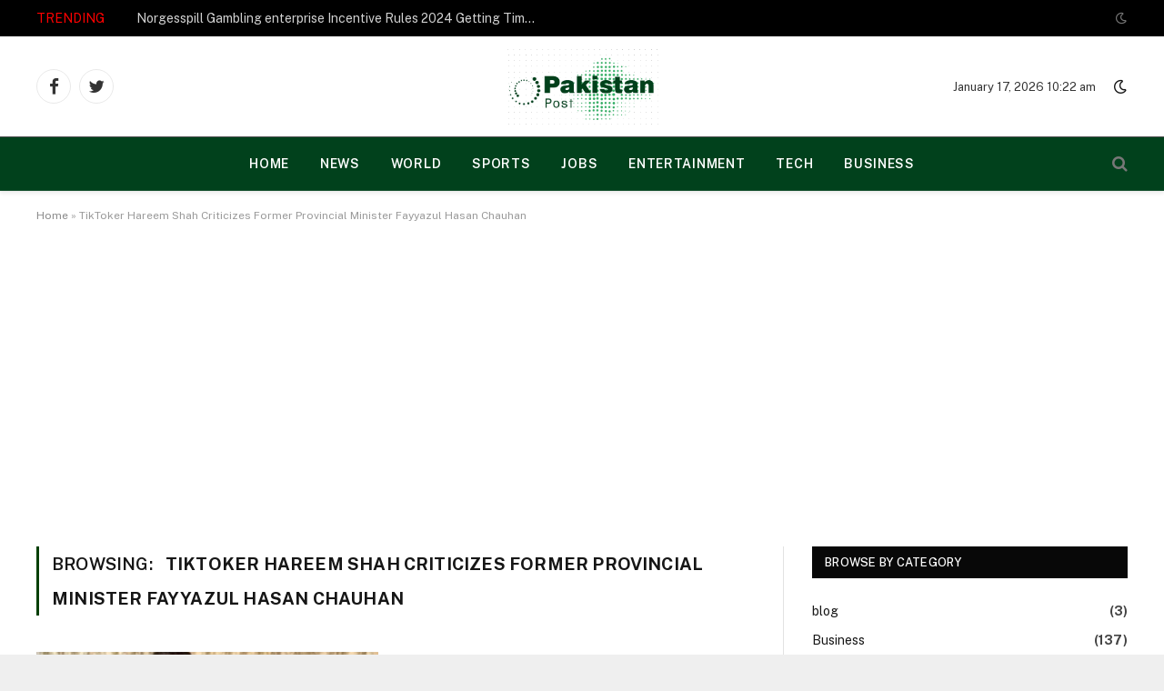

--- FILE ---
content_type: text/html; charset=UTF-8
request_url: https://pakistanpost.pk/tag/tiktoker-hareem-shah-criticizes-former-provincial-minister-fayyazul-hasan-chauhan/
body_size: 12624
content:
<!DOCTYPE html>
<html lang="en-US" class="s-light site-s-light">

<head>

	<meta charset="UTF-8" />
	<meta name="viewport" content="width=device-width, initial-scale=1" />
	<meta name='robots' content='index, follow, max-image-preview:large, max-snippet:-1, max-video-preview:-1' />

	<!-- This site is optimized with the Yoast SEO plugin v24.5 - https://yoast.com/wordpress/plugins/seo/ -->
	<title>TikToker Hareem Shah Criticizes Former Provincial Minister Fayyazul Hasan Chauhan Archives - Pakistan Post</title><link rel="preload" as="font" href="https://pakistanpost.pk/wp-content/themes/smart-mag/css/icons/fonts/ts-icons.woff2?v2.4" type="font/woff2" crossorigin="anonymous" />
	<link rel="canonical" href="https://pakistanpost.pk/tag/tiktoker-hareem-shah-criticizes-former-provincial-minister-fayyazul-hasan-chauhan/" />
	<meta property="og:locale" content="en_US" />
	<meta property="og:type" content="article" />
	<meta property="og:title" content="TikToker Hareem Shah Criticizes Former Provincial Minister Fayyazul Hasan Chauhan Archives - Pakistan Post" />
	<meta property="og:url" content="https://pakistanpost.pk/tag/tiktoker-hareem-shah-criticizes-former-provincial-minister-fayyazul-hasan-chauhan/" />
	<meta property="og:site_name" content="Pakistan Post" />
	<meta name="twitter:card" content="summary_large_image" />
	<script type="application/ld+json" class="yoast-schema-graph">{"@context":"https://schema.org","@graph":[{"@type":"CollectionPage","@id":"https://pakistanpost.pk/tag/tiktoker-hareem-shah-criticizes-former-provincial-minister-fayyazul-hasan-chauhan/","url":"https://pakistanpost.pk/tag/tiktoker-hareem-shah-criticizes-former-provincial-minister-fayyazul-hasan-chauhan/","name":"TikToker Hareem Shah Criticizes Former Provincial Minister Fayyazul Hasan Chauhan Archives - Pakistan Post","isPartOf":{"@id":"https://pakistanpost.pk/#website"},"primaryImageOfPage":{"@id":"https://pakistanpost.pk/tag/tiktoker-hareem-shah-criticizes-former-provincial-minister-fayyazul-hasan-chauhan/#primaryimage"},"image":{"@id":"https://pakistanpost.pk/tag/tiktoker-hareem-shah-criticizes-former-provincial-minister-fayyazul-hasan-chauhan/#primaryimage"},"thumbnailUrl":"https://pakistanpost.pk/wp-content/uploads/2023/06/Criticized.jpg","breadcrumb":{"@id":"https://pakistanpost.pk/tag/tiktoker-hareem-shah-criticizes-former-provincial-minister-fayyazul-hasan-chauhan/#breadcrumb"},"inLanguage":"en-US"},{"@type":"ImageObject","inLanguage":"en-US","@id":"https://pakistanpost.pk/tag/tiktoker-hareem-shah-criticizes-former-provincial-minister-fayyazul-hasan-chauhan/#primaryimage","url":"https://pakistanpost.pk/wp-content/uploads/2023/06/Criticized.jpg","contentUrl":"https://pakistanpost.pk/wp-content/uploads/2023/06/Criticized.jpg","width":921,"height":549,"caption":"TikToker Hareem Shah Criticizes Former Provincial Minister Fayyazul Hasan Chauhan"},{"@type":"BreadcrumbList","@id":"https://pakistanpost.pk/tag/tiktoker-hareem-shah-criticizes-former-provincial-minister-fayyazul-hasan-chauhan/#breadcrumb","itemListElement":[{"@type":"ListItem","position":1,"name":"Home","item":"https://pakistanpost.pk/"},{"@type":"ListItem","position":2,"name":"TikToker Hareem Shah Criticizes Former Provincial Minister Fayyazul Hasan Chauhan"}]},{"@type":"WebSite","@id":"https://pakistanpost.pk/#website","url":"https://pakistanpost.pk/","name":"Pakistan Post","description":"All About Pakistan","publisher":{"@id":"https://pakistanpost.pk/#organization"},"potentialAction":[{"@type":"SearchAction","target":{"@type":"EntryPoint","urlTemplate":"https://pakistanpost.pk/?s={search_term_string}"},"query-input":{"@type":"PropertyValueSpecification","valueRequired":true,"valueName":"search_term_string"}}],"inLanguage":"en-US"},{"@type":"Organization","@id":"https://pakistanpost.pk/#organization","name":"Paksitan Post","url":"https://pakistanpost.pk/","logo":{"@type":"ImageObject","inLanguage":"en-US","@id":"https://pakistanpost.pk/#/schema/logo/image/","url":"https://pakistanpost.pk/wp-content/uploads/2021/09/Picture1.png","contentUrl":"https://pakistanpost.pk/wp-content/uploads/2021/09/Picture1.png","width":817,"height":290,"caption":"Paksitan Post"},"image":{"@id":"https://pakistanpost.pk/#/schema/logo/image/"}}]}</script>
	<!-- / Yoast SEO plugin. -->


<link rel='dns-prefetch' href='//www.googletagmanager.com' />
<link rel='dns-prefetch' href='//fonts.googleapis.com' />
<link rel='dns-prefetch' href='//pagead2.googlesyndication.com' />
<link rel="alternate" type="application/rss+xml" title="Pakistan Post &raquo; Feed" href="https://pakistanpost.pk/feed/" />
<link rel="alternate" type="application/rss+xml" title="Pakistan Post &raquo; Comments Feed" href="https://pakistanpost.pk/comments/feed/" />
<link rel="alternate" type="application/rss+xml" title="Pakistan Post &raquo; TikToker Hareem Shah Criticizes Former Provincial Minister Fayyazul Hasan Chauhan Tag Feed" href="https://pakistanpost.pk/tag/tiktoker-hareem-shah-criticizes-former-provincial-minister-fayyazul-hasan-chauhan/feed/" />
<script type="text/javascript">
/* <![CDATA[ */
window._wpemojiSettings = {"baseUrl":"https:\/\/s.w.org\/images\/core\/emoji\/15.0.3\/72x72\/","ext":".png","svgUrl":"https:\/\/s.w.org\/images\/core\/emoji\/15.0.3\/svg\/","svgExt":".svg","source":{"concatemoji":"https:\/\/pakistanpost.pk\/wp-includes\/js\/wp-emoji-release.min.js?ver=6.5.7"}};
/*! This file is auto-generated */
!function(i,n){var o,s,e;function c(e){try{var t={supportTests:e,timestamp:(new Date).valueOf()};sessionStorage.setItem(o,JSON.stringify(t))}catch(e){}}function p(e,t,n){e.clearRect(0,0,e.canvas.width,e.canvas.height),e.fillText(t,0,0);var t=new Uint32Array(e.getImageData(0,0,e.canvas.width,e.canvas.height).data),r=(e.clearRect(0,0,e.canvas.width,e.canvas.height),e.fillText(n,0,0),new Uint32Array(e.getImageData(0,0,e.canvas.width,e.canvas.height).data));return t.every(function(e,t){return e===r[t]})}function u(e,t,n){switch(t){case"flag":return n(e,"\ud83c\udff3\ufe0f\u200d\u26a7\ufe0f","\ud83c\udff3\ufe0f\u200b\u26a7\ufe0f")?!1:!n(e,"\ud83c\uddfa\ud83c\uddf3","\ud83c\uddfa\u200b\ud83c\uddf3")&&!n(e,"\ud83c\udff4\udb40\udc67\udb40\udc62\udb40\udc65\udb40\udc6e\udb40\udc67\udb40\udc7f","\ud83c\udff4\u200b\udb40\udc67\u200b\udb40\udc62\u200b\udb40\udc65\u200b\udb40\udc6e\u200b\udb40\udc67\u200b\udb40\udc7f");case"emoji":return!n(e,"\ud83d\udc26\u200d\u2b1b","\ud83d\udc26\u200b\u2b1b")}return!1}function f(e,t,n){var r="undefined"!=typeof WorkerGlobalScope&&self instanceof WorkerGlobalScope?new OffscreenCanvas(300,150):i.createElement("canvas"),a=r.getContext("2d",{willReadFrequently:!0}),o=(a.textBaseline="top",a.font="600 32px Arial",{});return e.forEach(function(e){o[e]=t(a,e,n)}),o}function t(e){var t=i.createElement("script");t.src=e,t.defer=!0,i.head.appendChild(t)}"undefined"!=typeof Promise&&(o="wpEmojiSettingsSupports",s=["flag","emoji"],n.supports={everything:!0,everythingExceptFlag:!0},e=new Promise(function(e){i.addEventListener("DOMContentLoaded",e,{once:!0})}),new Promise(function(t){var n=function(){try{var e=JSON.parse(sessionStorage.getItem(o));if("object"==typeof e&&"number"==typeof e.timestamp&&(new Date).valueOf()<e.timestamp+604800&&"object"==typeof e.supportTests)return e.supportTests}catch(e){}return null}();if(!n){if("undefined"!=typeof Worker&&"undefined"!=typeof OffscreenCanvas&&"undefined"!=typeof URL&&URL.createObjectURL&&"undefined"!=typeof Blob)try{var e="postMessage("+f.toString()+"("+[JSON.stringify(s),u.toString(),p.toString()].join(",")+"));",r=new Blob([e],{type:"text/javascript"}),a=new Worker(URL.createObjectURL(r),{name:"wpTestEmojiSupports"});return void(a.onmessage=function(e){c(n=e.data),a.terminate(),t(n)})}catch(e){}c(n=f(s,u,p))}t(n)}).then(function(e){for(var t in e)n.supports[t]=e[t],n.supports.everything=n.supports.everything&&n.supports[t],"flag"!==t&&(n.supports.everythingExceptFlag=n.supports.everythingExceptFlag&&n.supports[t]);n.supports.everythingExceptFlag=n.supports.everythingExceptFlag&&!n.supports.flag,n.DOMReady=!1,n.readyCallback=function(){n.DOMReady=!0}}).then(function(){return e}).then(function(){var e;n.supports.everything||(n.readyCallback(),(e=n.source||{}).concatemoji?t(e.concatemoji):e.wpemoji&&e.twemoji&&(t(e.twemoji),t(e.wpemoji)))}))}((window,document),window._wpemojiSettings);
/* ]]> */
</script>

<style id='wp-emoji-styles-inline-css' type='text/css'>

	img.wp-smiley, img.emoji {
		display: inline !important;
		border: none !important;
		box-shadow: none !important;
		height: 1em !important;
		width: 1em !important;
		margin: 0 0.07em !important;
		vertical-align: -0.1em !important;
		background: none !important;
		padding: 0 !important;
	}
</style>
<link rel='stylesheet' id='wp-block-library-css' href='https://pakistanpost.pk/wp-includes/css/dist/block-library/style.min.css?ver=6.5.7' type='text/css' media='all' />
<style id='classic-theme-styles-inline-css' type='text/css'>
/*! This file is auto-generated */
.wp-block-button__link{color:#fff;background-color:#32373c;border-radius:9999px;box-shadow:none;text-decoration:none;padding:calc(.667em + 2px) calc(1.333em + 2px);font-size:1.125em}.wp-block-file__button{background:#32373c;color:#fff;text-decoration:none}
</style>
<style id='global-styles-inline-css' type='text/css'>
body{--wp--preset--color--black: #000000;--wp--preset--color--cyan-bluish-gray: #abb8c3;--wp--preset--color--white: #ffffff;--wp--preset--color--pale-pink: #f78da7;--wp--preset--color--vivid-red: #cf2e2e;--wp--preset--color--luminous-vivid-orange: #ff6900;--wp--preset--color--luminous-vivid-amber: #fcb900;--wp--preset--color--light-green-cyan: #7bdcb5;--wp--preset--color--vivid-green-cyan: #00d084;--wp--preset--color--pale-cyan-blue: #8ed1fc;--wp--preset--color--vivid-cyan-blue: #0693e3;--wp--preset--color--vivid-purple: #9b51e0;--wp--preset--gradient--vivid-cyan-blue-to-vivid-purple: linear-gradient(135deg,rgba(6,147,227,1) 0%,rgb(155,81,224) 100%);--wp--preset--gradient--light-green-cyan-to-vivid-green-cyan: linear-gradient(135deg,rgb(122,220,180) 0%,rgb(0,208,130) 100%);--wp--preset--gradient--luminous-vivid-amber-to-luminous-vivid-orange: linear-gradient(135deg,rgba(252,185,0,1) 0%,rgba(255,105,0,1) 100%);--wp--preset--gradient--luminous-vivid-orange-to-vivid-red: linear-gradient(135deg,rgba(255,105,0,1) 0%,rgb(207,46,46) 100%);--wp--preset--gradient--very-light-gray-to-cyan-bluish-gray: linear-gradient(135deg,rgb(238,238,238) 0%,rgb(169,184,195) 100%);--wp--preset--gradient--cool-to-warm-spectrum: linear-gradient(135deg,rgb(74,234,220) 0%,rgb(151,120,209) 20%,rgb(207,42,186) 40%,rgb(238,44,130) 60%,rgb(251,105,98) 80%,rgb(254,248,76) 100%);--wp--preset--gradient--blush-light-purple: linear-gradient(135deg,rgb(255,206,236) 0%,rgb(152,150,240) 100%);--wp--preset--gradient--blush-bordeaux: linear-gradient(135deg,rgb(254,205,165) 0%,rgb(254,45,45) 50%,rgb(107,0,62) 100%);--wp--preset--gradient--luminous-dusk: linear-gradient(135deg,rgb(255,203,112) 0%,rgb(199,81,192) 50%,rgb(65,88,208) 100%);--wp--preset--gradient--pale-ocean: linear-gradient(135deg,rgb(255,245,203) 0%,rgb(182,227,212) 50%,rgb(51,167,181) 100%);--wp--preset--gradient--electric-grass: linear-gradient(135deg,rgb(202,248,128) 0%,rgb(113,206,126) 100%);--wp--preset--gradient--midnight: linear-gradient(135deg,rgb(2,3,129) 0%,rgb(40,116,252) 100%);--wp--preset--font-size--small: 13px;--wp--preset--font-size--medium: 20px;--wp--preset--font-size--large: 36px;--wp--preset--font-size--x-large: 42px;--wp--preset--spacing--20: 0.44rem;--wp--preset--spacing--30: 0.67rem;--wp--preset--spacing--40: 1rem;--wp--preset--spacing--50: 1.5rem;--wp--preset--spacing--60: 2.25rem;--wp--preset--spacing--70: 3.38rem;--wp--preset--spacing--80: 5.06rem;--wp--preset--shadow--natural: 6px 6px 9px rgba(0, 0, 0, 0.2);--wp--preset--shadow--deep: 12px 12px 50px rgba(0, 0, 0, 0.4);--wp--preset--shadow--sharp: 6px 6px 0px rgba(0, 0, 0, 0.2);--wp--preset--shadow--outlined: 6px 6px 0px -3px rgba(255, 255, 255, 1), 6px 6px rgba(0, 0, 0, 1);--wp--preset--shadow--crisp: 6px 6px 0px rgba(0, 0, 0, 1);}:where(.is-layout-flex){gap: 0.5em;}:where(.is-layout-grid){gap: 0.5em;}body .is-layout-flex{display: flex;}body .is-layout-flex{flex-wrap: wrap;align-items: center;}body .is-layout-flex > *{margin: 0;}body .is-layout-grid{display: grid;}body .is-layout-grid > *{margin: 0;}:where(.wp-block-columns.is-layout-flex){gap: 2em;}:where(.wp-block-columns.is-layout-grid){gap: 2em;}:where(.wp-block-post-template.is-layout-flex){gap: 1.25em;}:where(.wp-block-post-template.is-layout-grid){gap: 1.25em;}.has-black-color{color: var(--wp--preset--color--black) !important;}.has-cyan-bluish-gray-color{color: var(--wp--preset--color--cyan-bluish-gray) !important;}.has-white-color{color: var(--wp--preset--color--white) !important;}.has-pale-pink-color{color: var(--wp--preset--color--pale-pink) !important;}.has-vivid-red-color{color: var(--wp--preset--color--vivid-red) !important;}.has-luminous-vivid-orange-color{color: var(--wp--preset--color--luminous-vivid-orange) !important;}.has-luminous-vivid-amber-color{color: var(--wp--preset--color--luminous-vivid-amber) !important;}.has-light-green-cyan-color{color: var(--wp--preset--color--light-green-cyan) !important;}.has-vivid-green-cyan-color{color: var(--wp--preset--color--vivid-green-cyan) !important;}.has-pale-cyan-blue-color{color: var(--wp--preset--color--pale-cyan-blue) !important;}.has-vivid-cyan-blue-color{color: var(--wp--preset--color--vivid-cyan-blue) !important;}.has-vivid-purple-color{color: var(--wp--preset--color--vivid-purple) !important;}.has-black-background-color{background-color: var(--wp--preset--color--black) !important;}.has-cyan-bluish-gray-background-color{background-color: var(--wp--preset--color--cyan-bluish-gray) !important;}.has-white-background-color{background-color: var(--wp--preset--color--white) !important;}.has-pale-pink-background-color{background-color: var(--wp--preset--color--pale-pink) !important;}.has-vivid-red-background-color{background-color: var(--wp--preset--color--vivid-red) !important;}.has-luminous-vivid-orange-background-color{background-color: var(--wp--preset--color--luminous-vivid-orange) !important;}.has-luminous-vivid-amber-background-color{background-color: var(--wp--preset--color--luminous-vivid-amber) !important;}.has-light-green-cyan-background-color{background-color: var(--wp--preset--color--light-green-cyan) !important;}.has-vivid-green-cyan-background-color{background-color: var(--wp--preset--color--vivid-green-cyan) !important;}.has-pale-cyan-blue-background-color{background-color: var(--wp--preset--color--pale-cyan-blue) !important;}.has-vivid-cyan-blue-background-color{background-color: var(--wp--preset--color--vivid-cyan-blue) !important;}.has-vivid-purple-background-color{background-color: var(--wp--preset--color--vivid-purple) !important;}.has-black-border-color{border-color: var(--wp--preset--color--black) !important;}.has-cyan-bluish-gray-border-color{border-color: var(--wp--preset--color--cyan-bluish-gray) !important;}.has-white-border-color{border-color: var(--wp--preset--color--white) !important;}.has-pale-pink-border-color{border-color: var(--wp--preset--color--pale-pink) !important;}.has-vivid-red-border-color{border-color: var(--wp--preset--color--vivid-red) !important;}.has-luminous-vivid-orange-border-color{border-color: var(--wp--preset--color--luminous-vivid-orange) !important;}.has-luminous-vivid-amber-border-color{border-color: var(--wp--preset--color--luminous-vivid-amber) !important;}.has-light-green-cyan-border-color{border-color: var(--wp--preset--color--light-green-cyan) !important;}.has-vivid-green-cyan-border-color{border-color: var(--wp--preset--color--vivid-green-cyan) !important;}.has-pale-cyan-blue-border-color{border-color: var(--wp--preset--color--pale-cyan-blue) !important;}.has-vivid-cyan-blue-border-color{border-color: var(--wp--preset--color--vivid-cyan-blue) !important;}.has-vivid-purple-border-color{border-color: var(--wp--preset--color--vivid-purple) !important;}.has-vivid-cyan-blue-to-vivid-purple-gradient-background{background: var(--wp--preset--gradient--vivid-cyan-blue-to-vivid-purple) !important;}.has-light-green-cyan-to-vivid-green-cyan-gradient-background{background: var(--wp--preset--gradient--light-green-cyan-to-vivid-green-cyan) !important;}.has-luminous-vivid-amber-to-luminous-vivid-orange-gradient-background{background: var(--wp--preset--gradient--luminous-vivid-amber-to-luminous-vivid-orange) !important;}.has-luminous-vivid-orange-to-vivid-red-gradient-background{background: var(--wp--preset--gradient--luminous-vivid-orange-to-vivid-red) !important;}.has-very-light-gray-to-cyan-bluish-gray-gradient-background{background: var(--wp--preset--gradient--very-light-gray-to-cyan-bluish-gray) !important;}.has-cool-to-warm-spectrum-gradient-background{background: var(--wp--preset--gradient--cool-to-warm-spectrum) !important;}.has-blush-light-purple-gradient-background{background: var(--wp--preset--gradient--blush-light-purple) !important;}.has-blush-bordeaux-gradient-background{background: var(--wp--preset--gradient--blush-bordeaux) !important;}.has-luminous-dusk-gradient-background{background: var(--wp--preset--gradient--luminous-dusk) !important;}.has-pale-ocean-gradient-background{background: var(--wp--preset--gradient--pale-ocean) !important;}.has-electric-grass-gradient-background{background: var(--wp--preset--gradient--electric-grass) !important;}.has-midnight-gradient-background{background: var(--wp--preset--gradient--midnight) !important;}.has-small-font-size{font-size: var(--wp--preset--font-size--small) !important;}.has-medium-font-size{font-size: var(--wp--preset--font-size--medium) !important;}.has-large-font-size{font-size: var(--wp--preset--font-size--large) !important;}.has-x-large-font-size{font-size: var(--wp--preset--font-size--x-large) !important;}
.wp-block-navigation a:where(:not(.wp-element-button)){color: inherit;}
:where(.wp-block-post-template.is-layout-flex){gap: 1.25em;}:where(.wp-block-post-template.is-layout-grid){gap: 1.25em;}
:where(.wp-block-columns.is-layout-flex){gap: 2em;}:where(.wp-block-columns.is-layout-grid){gap: 2em;}
.wp-block-pullquote{font-size: 1.5em;line-height: 1.6;}
</style>
<link rel='stylesheet' id='dashicons-css' href='https://pakistanpost.pk/wp-includes/css/dashicons.min.css?ver=6.5.7' type='text/css' media='all' />
<link rel='stylesheet' id='post-views-counter-frontend-css' href='https://pakistanpost.pk/wp-content/plugins/post-views-counter/css/frontend.min.css?ver=1.3.13' type='text/css' media='all' />
<link rel='stylesheet' id='smartmag-core-css' href='https://pakistanpost.pk/wp-content/themes/smart-mag/style.css?ver=9.1.0' type='text/css' media='all' />
<style id='smartmag-core-inline-css' type='text/css'>
:root { --c-main: #013f01;
--c-main-rgb: 1,63,1; }
.smart-head-main { --c-shadow: rgba(0,0,0,0.07); }
.smart-head-main .smart-head-bot { background-color: #01411c; border-top-width: 1px; border-top-color: #ededed; }
.s-dark .smart-head-main .smart-head-bot,
.smart-head-main .s-dark.smart-head-bot { border-top-color: #4f4f4f; }
.navigation-main .menu > li > a { letter-spacing: 0.05em; }
.s-light .navigation-main { --c-nav: #ffffff; --c-nav-hov: #29b264; }
.s-light .navigation-small { --c-nav: #ffffff; }
.s-dark .navigation-small { --c-nav: rgba(255,255,255,0.92); --c-nav-hov: #ffffff; }
.smart-head .ts-button1:not(._) { color: #ffffff; }
.smart-head .ts-button1 { background-color: #01411c; }
.trending-ticker .heading { color: #ff0000; }


</style>
<link rel='stylesheet' id='smartmag-fonts-css' href='https://fonts.googleapis.com/css?family=Public+Sans%3A400%2C400i%2C500%2C600%2C700' type='text/css' media='all' />
<link rel='stylesheet' id='smartmag-magnific-popup-css' href='https://pakistanpost.pk/wp-content/themes/smart-mag/css/lightbox.css?ver=9.1.0' type='text/css' media='all' />
<link rel='stylesheet' id='smartmag-icons-css' href='https://pakistanpost.pk/wp-content/themes/smart-mag/css/icons/icons.css?ver=9.1.0' type='text/css' media='all' />
<script type="text/javascript" src="https://pakistanpost.pk/wp-includes/js/jquery/jquery.min.js?ver=3.7.1" id="jquery-core-js"></script>
<script type="text/javascript" src="https://pakistanpost.pk/wp-includes/js/jquery/jquery-migrate.min.js?ver=3.4.1" id="jquery-migrate-js"></script>

<!-- Google tag (gtag.js) snippet added by Site Kit -->
<!-- Google Analytics snippet added by Site Kit -->
<script type="text/javascript" src="https://www.googletagmanager.com/gtag/js?id=GT-57ZCWW6" id="google_gtagjs-js" async></script>
<script type="text/javascript" id="google_gtagjs-js-after">
/* <![CDATA[ */
window.dataLayer = window.dataLayer || [];function gtag(){dataLayer.push(arguments);}
gtag("set","linker",{"domains":["pakistanpost.pk"]});
gtag("js", new Date());
gtag("set", "developer_id.dZTNiMT", true);
gtag("config", "GT-57ZCWW6");
/* ]]> */
</script>
<link rel="https://api.w.org/" href="https://pakistanpost.pk/wp-json/" /><link rel="alternate" type="application/json" href="https://pakistanpost.pk/wp-json/wp/v2/tags/1353" /><link rel="EditURI" type="application/rsd+xml" title="RSD" href="https://pakistanpost.pk/xmlrpc.php?rsd" />
<meta name="generator" content="WordPress 6.5.7" />
<meta name="generator" content="Site Kit by Google 1.170.0" />
		<script>
		var BunyadSchemeKey = 'bunyad-scheme';
		(() => {
			const d = document.documentElement;
			const c = d.classList;
			var scheme = localStorage.getItem(BunyadSchemeKey);
			
			if (scheme) {
				d.dataset.origClass = c;
				scheme === 'dark' ? c.remove('s-light', 'site-s-light') : c.remove('s-dark', 'site-s-dark');
				c.add('site-s-' + scheme, 's-' + scheme);
			}
		})();
		</script>
		
<!-- Google AdSense meta tags added by Site Kit -->
<meta name="google-adsense-platform-account" content="ca-host-pub-2644536267352236">
<meta name="google-adsense-platform-domain" content="sitekit.withgoogle.com">
<!-- End Google AdSense meta tags added by Site Kit -->

<!-- Google AdSense snippet added by Site Kit -->
<script type="text/javascript" async="async" src="https://pagead2.googlesyndication.com/pagead/js/adsbygoogle.js?client=ca-pub-9821151906610758&amp;host=ca-host-pub-2644536267352236" crossorigin="anonymous"></script>

<!-- End Google AdSense snippet added by Site Kit -->
<link rel="icon" href="https://pakistanpost.pk/wp-content/uploads/2021/11/cropped-pakistan-post-fav-icon-32x32.png" sizes="32x32" />
<link rel="icon" href="https://pakistanpost.pk/wp-content/uploads/2021/11/cropped-pakistan-post-fav-icon-192x192.png" sizes="192x192" />
<link rel="apple-touch-icon" href="https://pakistanpost.pk/wp-content/uploads/2021/11/cropped-pakistan-post-fav-icon-180x180.png" />
<meta name="msapplication-TileImage" content="https://pakistanpost.pk/wp-content/uploads/2021/11/cropped-pakistan-post-fav-icon-270x270.png" />

<meta charset="UTF-8">
    <meta name="viewport" content="width=device-width, initial-scale=1.0">
    <title>Pakistan News, Global News | Pakistan Post</title><link rel="preload" as="font" href="https://pakistanpost.pk/wp-content/themes/smart-mag/css/icons/fonts/ts-icons.woff2?v2.4" type="font/woff2" crossorigin="anonymous" />
    <meta name="description" content="Stay informed with Pakistan Post, your go-to destination for the latest news from around the globe. Explore updates on technology, business trends, job opportunities, health insights, educational advancements, entertainment highlights, gold rates, and sports updates all in one place.">
    <meta name="keywords" content="Pakistan Post, Latest News, Pakistan News">
</head>

<body class="archive tag tag-tiktoker-hareem-shah-criticizes-former-provincial-minister-fayyazul-hasan-chauhan tag-1353 right-sidebar has-lb has-lb-sm has-sb-sep layout-boxed">


	<div class="ts-bg-cover"></div>

<div class="main-wrap">

	
<div class="off-canvas-backdrop"></div>
<div class="mobile-menu-container off-canvas s-dark" id="off-canvas">

	<div class="off-canvas-head">
		<a href="#" class="close"><i class="tsi tsi-times"></i></a>

		<div class="ts-logo">
			<img class="logo-mobile logo-image" src="https://pakistanpost.pk/wp-content/uploads/2022/04/cropas-per-logo.png" width="256" height="132" alt="Pakistan Post"/>		</div>
	</div>

	<div class="off-canvas-content">

					<ul class="mobile-menu"></ul>
		
		
		
		<div class="spc-social-block spc-social spc-social-b smart-head-social">
		
			
				<a href="https://www.facebook.com/PakistanPost-108264581689515" class="link service s-facebook" target="_blank" rel="noopener">
					<i class="icon tsi tsi-facebook"></i>
					<span class="visuallyhidden">Facebook</span>
				</a>
									
			
				<a href="https://twitter.com/PakistanPost777" class="link service s-twitter" target="_blank" rel="noopener">
					<i class="icon tsi tsi-twitter"></i>
					<span class="visuallyhidden">Twitter</span>
				</a>
									
			
				<a href="#" class="link service s-instagram" target="_blank" rel="noopener">
					<i class="icon tsi tsi-instagram"></i>
					<span class="visuallyhidden">Instagram</span>
				</a>
									
			
		</div>

		
	</div>

</div>
<div class="smart-head smart-head-b smart-head-main" id="smart-head">
	
	<div class="smart-head-row smart-head-top s-dark smart-head-row-full">

		<div class="inner wrap">

							
				<div class="items items-left ">
				
<div class="trending-ticker" data-delay="8">
	<span class="heading">Trending</span>

	<ul>
				
			<li><a href="https://pakistanpost.pk/norgesspill-gambling-enterprise-incentive-rules-2/" class="post-link">Norgesspill Gambling enterprise Incentive Rules 2024 Getting Time and energy to Care and attention</a></li>
		
				
			<li><a href="https://pakistanpost.pk/noxwin-gambling-enterprise-incentive-requirements-5/" class="post-link">Noxwin Gambling enterprise Incentive Requirements 2024</a></li>
		
				
			<li><a href="https://pakistanpost.pk/norgesspill-gambling-establishment-online-casino-2/" class="post-link">Norgesspill Gambling establishment Online casino Opinion</a></li>
		
				
			<li><a href="https://pakistanpost.pk/fire-erupts-at-pakistan-stock-exchange-building-in-karachi-trading-suspended/" class="post-link">Fire Erupts at Pakistan Stock Exchange Building in Karachi, Trading Suspended</a></li>
		
				
			<li><a href="https://pakistanpost.pk/pezeshkian-wins-presidential-election-in-iran-defeating-saeed-jalili/" class="post-link">Pezeshkian Wins Presidential Election In Iran Defeating Saeed Jalili</a></li>
		
				
			<li><a href="https://pakistanpost.pk/gold-rate-in-pakistan-today-05-july-2024/" class="post-link">Gold Rate in Pakistan Today, 05 July 2024</a></li>
		
				
			<li><a href="https://pakistanpost.pk/gold-rate-in-pakistan-today-03-july-2024/" class="post-link">Gold Rate in Pakistan Today, 03 July 2024</a></li>
		
				
			<li><a href="https://pakistanpost.pk/worlds-largest-solar-plant-featuring-over-5-million-panels-goes-online-in-china/" class="post-link">World’s Largest Solar Plant Featuring Over 5 Million Panels Goes Online in China</a></li>
		
				
			</ul>
</div>
				</div>

							
				<div class="items items-center empty">
								</div>

							
				<div class="items items-right ">
				
<div class="scheme-switcher has-icon-only">
	<a href="#" class="toggle is-icon toggle-dark" title="Switch to Dark Design - easier on eyes.">
		<i class="icon tsi tsi-moon"></i>
	</a>
	<a href="#" class="toggle is-icon toggle-light" title="Switch to Light Design.">
		<i class="icon tsi tsi-bright"></i>
	</a>
</div>				</div>

						
		</div>
	</div>

	
	<div class="smart-head-row smart-head-mid smart-head-row-3 is-light smart-head-row-full">

		<div class="inner wrap">

							
				<div class="items items-left ">
				
		<div class="spc-social-block spc-social spc-social-b smart-head-social">
		
			
				<a href="https://www.facebook.com/PakistanPost-108264581689515" class="link service s-facebook" target="_blank" rel="noopener">
					<i class="icon tsi tsi-facebook"></i>
					<span class="visuallyhidden">Facebook</span>
				</a>
									
			
				<a href="https://twitter.com/PakistanPost777" class="link service s-twitter" target="_blank" rel="noopener">
					<i class="icon tsi tsi-twitter"></i>
					<span class="visuallyhidden">Twitter</span>
				</a>
									
			
		</div>

						</div>

							
				<div class="items items-center ">
					<a href="https://pakistanpost.pk/" title="Pakistan Post" rel="home" class="logo-link ts-logo logo-is-image">
		<span>
			
				
					<img src="https://pakistanpost.pk/wp-content/uploads/2022/04/Pakistan-post.png" class="logo-image" alt="Pakistan Post" width="512" height="264"/>
									 
					</span>
	</a>				</div>

							
				<div class="items items-right ">
				
<div class="h-text h-text">
	January 17, 2026 10:22 am</div>
<div class="scheme-switcher has-icon-only">
	<a href="#" class="toggle is-icon toggle-dark" title="Switch to Dark Design - easier on eyes.">
		<i class="icon tsi tsi-moon"></i>
	</a>
	<a href="#" class="toggle is-icon toggle-light" title="Switch to Light Design.">
		<i class="icon tsi tsi-bright"></i>
	</a>
</div>				</div>

						
		</div>
	</div>

	
	<div class="smart-head-row smart-head-bot smart-head-row-3 s-dark has-center-nav smart-head-row-full">

		<div class="inner wrap">

							
				<div class="items items-left empty">
								</div>

							
				<div class="items items-center ">
					<div class="nav-wrap">
		<nav class="navigation navigation-main nav-hov-a">
			<ul id="menu-main" class="menu"><li id="menu-item-3667" class="menu-item menu-item-type-custom menu-item-object-custom menu-item-home menu-item-3667"><a href="https://pakistanpost.pk/">HOME</a></li>
<li id="menu-item-3668" class="menu-item menu-item-type-custom menu-item-object-custom menu-item-3668"><a href="https://pakistanpost.pk/category/latest-news/">News</a></li>
<li id="menu-item-3670" class="menu-item menu-item-type-custom menu-item-object-custom menu-item-3670"><a href="https://pakistanpost.pk/category/world/">World</a></li>
<li id="menu-item-3669" class="menu-item menu-item-type-custom menu-item-object-custom menu-item-3669"><a href="https://pakistanpost.pk/category/sports/">Sports</a></li>
<li id="menu-item-3671" class="menu-item menu-item-type-custom menu-item-object-custom menu-item-3671"><a href="https://pakistanpost.pk/category/jobs/">Jobs</a></li>
<li id="menu-item-3672" class="menu-item menu-item-type-custom menu-item-object-custom menu-item-3672"><a href="https://pakistanpost.pk/category/entertainment/">Entertainment</a></li>
<li id="menu-item-3673" class="menu-item menu-item-type-custom menu-item-object-custom menu-item-3673"><a href="https://pakistanpost.pk/category/tech/">Tech</a></li>
<li id="menu-item-3674" class="menu-item menu-item-type-custom menu-item-object-custom menu-item-3674"><a href="https://pakistanpost.pk/category/business/">Business</a></li>
</ul>		</nav>
	</div>
				</div>

							
				<div class="items items-right ">
				

	<a href="#" class="search-icon has-icon-only is-icon" title="Search">
		<i class="tsi tsi-search"></i>
	</a>

				</div>

						
		</div>
	</div>

	</div>
<div class="smart-head smart-head-a smart-head-mobile" id="smart-head-mobile" data-sticky="mid" data-sticky-type="smart" data-sticky-full>
	
	<div class="smart-head-row smart-head-mid smart-head-row-3 s-dark smart-head-row-full">

		<div class="inner wrap">

							
				<div class="items items-left ">
				
<button class="offcanvas-toggle has-icon" type="button" aria-label="Menu">
	<span class="hamburger-icon hamburger-icon-a">
		<span class="inner"></span>
	</span>
</button>				</div>

							
				<div class="items items-center ">
					<a href="https://pakistanpost.pk/" title="Pakistan Post" rel="home" class="logo-link ts-logo logo-is-image">
		<span>
			
									<img class="logo-mobile logo-image" src="https://pakistanpost.pk/wp-content/uploads/2022/04/cropas-per-logo.png" width="256" height="132" alt="Pakistan Post"/>									 
					</span>
	</a>				</div>

							
				<div class="items items-right ">
				

	<a href="#" class="search-icon has-icon-only is-icon" title="Search">
		<i class="tsi tsi-search"></i>
	</a>

				</div>

						
		</div>
	</div>

	</div>
<nav class="breadcrumbs is-full-width breadcrumbs-a" id="breadcrumb"><div class="inner ts-contain "><span><span><a href="https://pakistanpost.pk/">Home</a></span> » <span class="breadcrumb_last" aria-current="page">TikToker Hareem Shah Criticizes Former Provincial Minister Fayyazul Hasan Chauhan</span></span></div></nav>
<div class="main ts-contain cf right-sidebar">
			<div class="ts-row">
			<div class="col-8 main-content">

							<h1 class="archive-heading">
					Browsing: <span>TikToker Hareem Shah Criticizes Former Provincial Minister Fayyazul Hasan Chauhan</span>				</h1>
						
					
							
					<section class="block-wrap block-grid mb-none" data-id="1">

				
			<div class="block-content">
					
	<div class="loop loop-grid loop-grid-base grid grid-2 md:grid-2 xs:grid-1">

					
<article class="l-post grid-post grid-base-post">

	
			<div class="media">

		
			<a href="https://pakistanpost.pk/tiktoker-hareem-shah-criticizes-former-provincial-minister-fayyazul-hasan-chauhan/" class="image-link media-ratio ratio-16-9" title="TikToker Hareem Shah Criticizes Former Provincial Minister Fayyazul Hasan Chauhan"><span data-bgsrc="https://pakistanpost.pk/wp-content/uploads/2023/06/Criticized-450x268.jpg" class="img bg-cover wp-post-image attachment-bunyad-medium size-bunyad-medium lazyload" data-bgset="https://pakistanpost.pk/wp-content/uploads/2023/06/Criticized-450x268.jpg 450w, https://pakistanpost.pk/wp-content/uploads/2023/06/Criticized-300x179.jpg 300w, https://pakistanpost.pk/wp-content/uploads/2023/06/Criticized-768x458.jpg 768w, https://pakistanpost.pk/wp-content/uploads/2023/06/Criticized-150x89.jpg 150w, https://pakistanpost.pk/wp-content/uploads/2023/06/Criticized.jpg 921w" data-sizes="(max-width: 377px) 100vw, 377px" role="img" aria-label="TikToker Hareem Shah Criticizes Former Provincial Minister Fayyazul Hasan Chauhan"></span></a>			
			
			
							
				<span class="cat-labels cat-labels-overlay c-overlay p-bot-left">
				<a href="https://pakistanpost.pk/category/entertainment/" class="category term-color-44" rel="category">Entertainment</a>
			</span>
						
			
		
		</div>
	

	
		<div class="content">

			<div class="post-meta post-meta-a has-below"><h2 class="is-title post-title"><a href="https://pakistanpost.pk/tiktoker-hareem-shah-criticizes-former-provincial-minister-fayyazul-hasan-chauhan/">TikToker Hareem Shah Criticizes Former Provincial Minister Fayyazul Hasan Chauhan</a></h2><div class="post-meta-items meta-below"><span class="meta-item post-author"><span class="by">By</span> <a href="https://pakistanpost.pk/author/hamza/" title="Posts by Zeeshan Haider Yazdani" rel="author">Zeeshan Haider Yazdani</a></span><span class="meta-item has-next-icon date"><span class="date-link"><time class="post-date" datetime="2023-06-09T03:04:13+05:00">June 9, 2023</time></span></span><span class="meta-item comments has-icon"><a href="https://pakistanpost.pk/tiktoker-hareem-shah-criticizes-former-provincial-minister-fayyazul-hasan-chauhan/#respond"><i class="tsi tsi-comment-o"></i>0</a></span></div></div>			
						
				<div class="excerpt">
					<p>TikToker Hareem Shah Criticizes Former Provincial Minister Fayyazul Hasan Chauhan: Hareem Shah, a well-known Pakistani Tik-Toker and actress, has criticized&hellip;</p>
				</div>
			
			
			
		</div>

	
</article>		
	</div>

	

	<nav class="main-pagination pagination-numbers" data-type="numbers">
			</nav>


	
			</div>

		</section>
		
			</div>
			
					
	
	<aside class="col-4 main-sidebar has-sep" data-sticky="1">
	
			<div class="inner theiaStickySidebar">
		
			<div id="categories-2" class="widget widget_categories"><div class="widget-title block-head block-head-ac block-head block-head-ac block-head-g is-left has-style"><h5 class="heading">Browse by Category</h5></div>
			<ul>
					<li class="cat-item cat-item-2500"><a href="https://pakistanpost.pk/category/blog/">blog</a> (3)
</li>
	<li class="cat-item cat-item-43"><a href="https://pakistanpost.pk/category/business/">Business</a> (137)
</li>
	<li class="cat-item cat-item-46"><a href="https://pakistanpost.pk/category/education/">Education</a> (39)
</li>
	<li class="cat-item cat-item-44"><a href="https://pakistanpost.pk/category/entertainment/">Entertainment</a> (46)
</li>
	<li class="cat-item cat-item-187"><a href="https://pakistanpost.pk/category/today-gold-rate-in-pakistan/">Gold Rate</a> (248)
</li>
	<li class="cat-item cat-item-157"><a href="https://pakistanpost.pk/category/health-news/">Health</a> (52)
</li>
	<li class="cat-item cat-item-84"><a href="https://pakistanpost.pk/category/jobs/">Jobs</a> (191)
</li>
	<li class="cat-item cat-item-41"><a href="https://pakistanpost.pk/category/news/">News</a> (283)
</li>
	<li class="cat-item cat-item-249"><a href="https://pakistanpost.pk/category/psl-7/">PSL-7</a> (7)
</li>
	<li class="cat-item cat-item-42"><a href="https://pakistanpost.pk/category/sports/">Sports</a> (90)
</li>
	<li class="cat-item cat-item-40"><a href="https://pakistanpost.pk/category/tech/">Tech</a> (167)
</li>
	<li class="cat-item cat-item-1"><a href="https://pakistanpost.pk/category/uncategorized/">Uncategorized</a> (9)
</li>
	<li class="cat-item cat-item-45"><a href="https://pakistanpost.pk/category/world/">World</a> (121)
</li>
			</ul>

			</div>		</div>
	
	</aside>
	
			
		</div>
	</div>

			<footer class="main-footer cols-gap-lg footer-bold s-dark">

						<div class="upper-footer bold-footer-upper">
			<div class="ts-contain wrap">
				<div class="widgets row cf">
					<div class="widget col-4 widget_media_image"><img width="300" height="155" src="[data-uri]" class="image wp-image-3752  attachment-medium size-medium lazyload" alt="" style="max-width: 100%; height: auto;" decoding="async" loading="lazy" sizes="(max-width: 300px) 100vw, 300px" data-srcset="https://pakistanpost.pk/wp-content/uploads/2022/04/cropas-per-logo-300x155.png 300w, https://pakistanpost.pk/wp-content/uploads/2022/04/cropas-per-logo-150x77.png 150w, https://pakistanpost.pk/wp-content/uploads/2022/04/cropas-per-logo-450x232.png 450w, https://pakistanpost.pk/wp-content/uploads/2022/04/cropas-per-logo.png 512w" data-src="https://pakistanpost.pk/wp-content/uploads/2022/04/cropas-per-logo-300x155.png" /></div><div class="widget col-4 widget-social-b"><div class="widget-title block-head block-head-ac block-head block-head-ac block-head-b is-left has-style"><h5 class="heading">Social Media</h5></div>		<div class="spc-social-follow spc-social-follow-b spc-social-colors spc-social-bg">
			<ul class="services grid grid-1 md:grid-4 sm:grid-2" itemscope itemtype="http://schema.org/Organization">
				<link itemprop="url" href="https://pakistanpost.pk/">
								
				<li class="service-wrap">

					<a href="https://www.facebook.com/PakistanPost-108264581689515" class="service service-link s-facebook" target="_blank" itemprop="sameAs" rel="noopener">
						<i class="the-icon tsi tsi-facebook"></i>
						<span class="label">Facebook</span>

							
					</a>

				</li>
				
								
				<li class="service-wrap">

					<a href="https://twitter.com/PakistanPost777" class="service service-link s-twitter" target="_blank" itemprop="sameAs" rel="noopener">
						<i class="the-icon tsi tsi-twitter"></i>
						<span class="label">Twitter</span>

							
					</a>

				</li>
				
								
				<li class="service-wrap">

					<a href="" class="service service-link s-instagram" target="_blank" itemprop="sameAs" rel="noopener">
						<i class="the-icon tsi tsi-instagram"></i>
						<span class="label">Instagram</span>

							
					</a>

				</li>
				
							</ul>
		</div>
		
		</div>
		<div class="widget col-4 ts-block-widget smartmag-widget-newsletter">		
		<div class="block">
			<div class="block-newsletter ">
	<div class="spc-newsletter spc-newsletter-a spc-newsletter-center spc-newsletter-sm">

		<div class="bg-wrap"></div>

		
		<div class="inner">

			
			
			<h3 class="heading">
				Subscribe to Updates			</h3>

							<div class="base-text message">
					<p>Get the latestnews </p>
</div>
			
							<form method="post" action="" class="form fields-style fields-full" target="_blank">
					<div class="main-fields">
						<p class="field-email">
							<input type="email" name="EMAIL" placeholder="Your email address.." required />
						</p>
						
						<p class="field-submit">
							<input type="submit" value="Subscribe" />
						</p>
					</div>

											<p class="disclaimer">
							<label>
								
								By signing up, you agree to the our terms and our <a href="#">Privacy Policy</a> agreement.							</label>
						</p>
									</form>
			
			
		</div>
	</div>
</div>		</div>

		</div>				</div>
			</div>
		</div>
		
	
			</footer>
		
	
</div><!-- .main-wrap -->



	<div class="search-modal-wrap" data-scheme="dark">
		<div class="search-modal-box" role="dialog" aria-modal="true">

			<form method="get" class="search-form" action="https://pakistanpost.pk/">
				<input type="search" class="search-field live-search-query" name="s" placeholder="Search..." value="" required />

				<button type="submit" class="search-submit visuallyhidden">Submit</button>

				<p class="message">
					Type above and press <em>Enter</em> to search. Press <em>Esc</em> to cancel.				</p>
						
			</form>

		</div>
	</div>


<script type="text/javascript" id="smartmag-lazyload-js-extra">
/* <![CDATA[ */
var BunyadLazy = {"type":"normal"};
/* ]]> */
</script>
<script type="text/javascript" src="https://pakistanpost.pk/wp-content/themes/smart-mag/js/lazyload.js?ver=9.1.0" id="smartmag-lazyload-js"></script>
<script type="text/javascript" src="https://pakistanpost.pk/wp-content/themes/smart-mag/js/jquery.mfp-lightbox.js?ver=9.1.0" id="magnific-popup-js"></script>
<script type="text/javascript" src="https://pakistanpost.pk/wp-content/themes/smart-mag/js/jquery.sticky-sidebar.js?ver=9.1.0" id="theia-sticky-sidebar-js"></script>
<script type="text/javascript" id="smartmag-theme-js-extra">
/* <![CDATA[ */
var Bunyad = {"ajaxurl":"https:\/\/pakistanpost.pk\/wp-admin\/admin-ajax.php"};
/* ]]> */
</script>
<script type="text/javascript" src="https://pakistanpost.pk/wp-content/themes/smart-mag/js/theme.js?ver=9.1.0" id="smartmag-theme-js"></script>


</body>
</html>

<!-- Page cached by LiteSpeed Cache 7.6.2 on 2026-01-17 10:22:27 -->

--- FILE ---
content_type: text/html; charset=utf-8
request_url: https://www.google.com/recaptcha/api2/aframe
body_size: 268
content:
<!DOCTYPE HTML><html><head><meta http-equiv="content-type" content="text/html; charset=UTF-8"></head><body><script nonce="QKSY8oScl8d2LZpZRbVX2w">/** Anti-fraud and anti-abuse applications only. See google.com/recaptcha */ try{var clients={'sodar':'https://pagead2.googlesyndication.com/pagead/sodar?'};window.addEventListener("message",function(a){try{if(a.source===window.parent){var b=JSON.parse(a.data);var c=clients[b['id']];if(c){var d=document.createElement('img');d.src=c+b['params']+'&rc='+(localStorage.getItem("rc::a")?sessionStorage.getItem("rc::b"):"");window.document.body.appendChild(d);sessionStorage.setItem("rc::e",parseInt(sessionStorage.getItem("rc::e")||0)+1);localStorage.setItem("rc::h",'1768627349424');}}}catch(b){}});window.parent.postMessage("_grecaptcha_ready", "*");}catch(b){}</script></body></html>